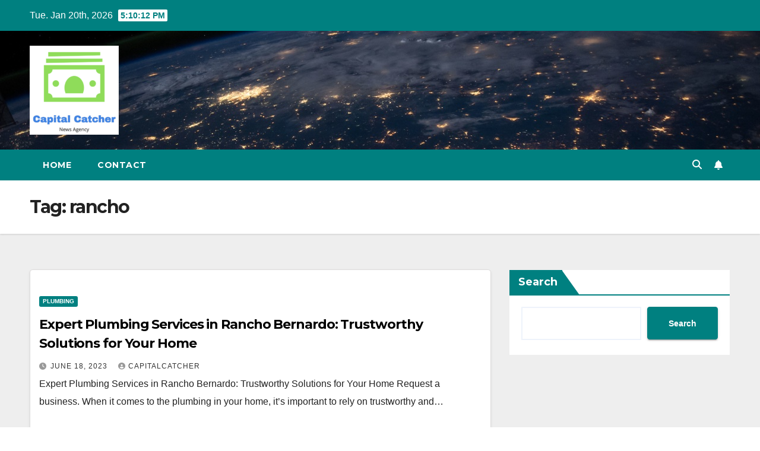

--- FILE ---
content_type: text/html; charset=utf-8
request_url: https://www.google.com/recaptcha/api2/aframe
body_size: 267
content:
<!DOCTYPE HTML><html><head><meta http-equiv="content-type" content="text/html; charset=UTF-8"></head><body><script nonce="NMDgID2D57Cp9p4blGLp1Q">/** Anti-fraud and anti-abuse applications only. See google.com/recaptcha */ try{var clients={'sodar':'https://pagead2.googlesyndication.com/pagead/sodar?'};window.addEventListener("message",function(a){try{if(a.source===window.parent){var b=JSON.parse(a.data);var c=clients[b['id']];if(c){var d=document.createElement('img');d.src=c+b['params']+'&rc='+(localStorage.getItem("rc::a")?sessionStorage.getItem("rc::b"):"");window.document.body.appendChild(d);sessionStorage.setItem("rc::e",parseInt(sessionStorage.getItem("rc::e")||0)+1);localStorage.setItem("rc::h",'1768929011037');}}}catch(b){}});window.parent.postMessage("_grecaptcha_ready", "*");}catch(b){}</script></body></html>